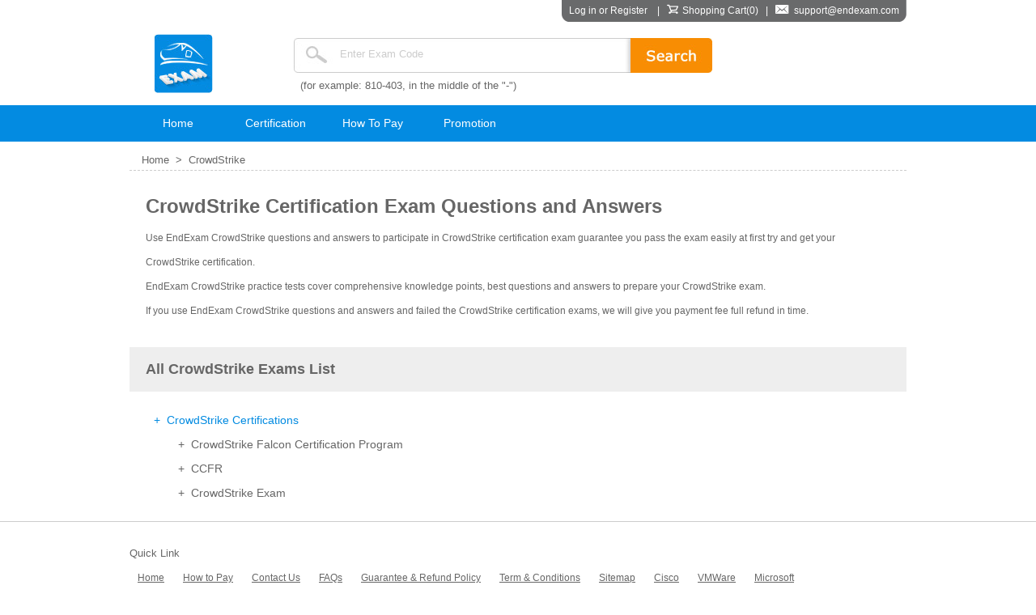

--- FILE ---
content_type: text/html; charset=utf-8
request_url: https://www.endexam.com/CrowdStrike.html
body_size: 3135
content:
<!DOCTYPE html PUBLIC "-//W3C//DTD XHTML 1.0 Transitional//EN" "http://www.w3.org/TR/xhtml1/DTD/xhtml1-transitional.dtd">

<html xmlns="http://www.w3.org/1999/xhtml" >
<head>
    <meta http-equiv="Content-Type" content="text/html;charset=utf-8" />
    <title>High quality CrowdStrike certification questions and answers, real CrowdStrike practice tests, guarantee to pass CrowdStrike exams</title>
    <meta http-equiv="X-UA-Compatible" content="IE=EmulateIE7" />
    <meta name="description" content="CrowdStrike certification questions and answers, CrowdStrike exams practice tests, EndExam latest CrowdStrike exams questions and answers, online CrowdStrike certification, real CrowdStrike questions, real CrowdStrike questions and answers pdf" />
    <meta name="google-site-verification" content="p4B4uQZcFyQcNKChm3gxuSPSWOt49xPgRG2mnZu_j-k" />
    <link rel="icon" type="image/x-icon" href="/t/EE-COM/images/favicon.ico" />
    <link type="text/css" rel="Stylesheet" href="/t/EE-COM/css/main.css" />
    <link type="text/css" rel="Stylesheet" href="/t/EE-COM/css/aside.css" />
    <link type="text/css" rel="Stylesheet" href="/t/EE-COM/css/corp.css" />
    <link rel="canonical" href="http://www.endexam.com/CrowdStrike.html" />
    <script type="text/javascript" src="/static/js/jquery.js"></script>
    <script type="text/javascript" src="/static/js/jquery-1.7.2.min.js"></script>
    <script type="text/javascript" src="/static/js/tooltip.js"></script>
    <script type="text/javascript" src="/t/EE-COM/js/aside.js"></script>
    <script type="text/javascript" src="/t/EE-COM/js/menu-js.js"></script>
    <script type="text/javascript" src="/t/EE-COM/js/dialog.js"></script>
    <script type="text/javascript" src="/t/EE-COM/js/global.js"></script>
    
    <script type="text/javascript">        var tip = new getToolTipWindow('tooltipdiv', 'keyword', 'searchbtn', '', false);</script>
    <!--// tracker -->
<script>
  (function(i,s,o,g,r,a,m){i['GoogleAnalyticsObject']=r;i[r]=i[r]||function(){
  (i[r].q=i[r].q||[]).push(arguments)},i[r].l=1*new Date();a=s.createElement(o),
  m=s.getElementsByTagName(o)[0];a.async=1;a.src=g;m.parentNode.insertBefore(a,m)
  })(window,document,'script','//www.google-analytics.com/analytics.js','ga');

  ga('create', 'UA-73818639-1', 'auto');
  ga('send', 'pageview');

</script>
</head>
<body>
<div id="header" class="header" >
    <!--// top start -->
<div style=" margin:0 auto; width:960px;">
    <div class="header-top">
    <div class="top-right" >&nbsp;</div>
    <div class="top-content"> <div>
    <span id="HeaderUserMsg"><a href="/Register.aspx" onclick="_gaq.push(['_trackPageview', '/vtp/firstcategory/header/'+this.href]);" class="l_red lines" rel="nofollow">Log in</a> or <a href="/Register.aspx" onclick="_gaq.push(['_trackPageview', '/vtp/firstcategory/header/'+this.href]);" class="l_red lines" rel="nofollow">Register</a></span>    &nbsp;&nbsp;&nbsp;|&nbsp;&nbsp;&nbsp;<span><img alt="" src="/t/EE-COM/images/cart.png" width="16" height="12" />&nbsp;<a href="/Cart.aspx">Shopping Cart(<span id="ShoppingCartTipCount" >0</span>)</a></span>&nbsp;&nbsp;&nbsp;|&nbsp;&nbsp;&nbsp;<span><img alt="" src="/t/EE-COM/images/email.png" width="17" height="12" />&nbsp;&nbsp;<a href="mailto:support@endexam.com">support@endexam.com</a></span>
</div>
 <div class="centerdown"  id="centerdown" style=" " onmouseover='$("#centerdown").show();' onmouseout='$("#centerdown").hide();'>
      &nbsp;&nbsp;&nbsp;&nbsp;<a href="/UserCenter.aspx?act=logout">Log out</a>
      </div>
 </div>

    <div class="top-left">&nbsp;</div>

<div class="c" ></div>
</div>
    <div class="c" ></div>
  </div><!--// top end  -->
    <div class="top_box">
<div style=" margin:0 auto; width:960px;">
        <div class="fl"><a href="/" class="logo" title="EndExam">EndExam</a></div>
        <div class="search">
            <div class="search-t"><input type="text" id="keyword" class="key searchinput" value="Enter Exam Code" default="Enter Exam Code" onblur="tip.closeToolTipWindow();OutInputStyle(this);" onkeyup="tip.getContentData();" onfocus="InitInputSytle(this);" maxlength="510" />
            <input type="button" name="button" id="searchbtn" class="searchbtn" value=" " onclick="tip.SearchClick('Search.asp');" /></div>
            <div class="c"></div>
            <div class="search-tip"><span>(for example: 810-403, in the middle of the "-")</span></div>
        </div>
        </div>
    </div><div class="c"></div>

    <div class="nav">
  <div class="nav-t">
    <ul> 
      <li class="mainlevel"><a href="/" >Home</a></li>
      <li class="mainlevel"><a href="/Certifications.asp">Certification</a></li>
      <li class="mainlevel"><a href="/howtopay.asp" >How To Pay</a></li>
      <li class="mainlevel"><a href="/promotion.asp">Promotion</a></li>
    </ul>
    </div>
    <div style="clear:both;"></div>
  </div>
</div>
    <div class="c"></div><!--// nav end -->

<div id="main" class="main">
    <!--// ad -->
   

<!--// main left -->
<!--// main right -->
 <div class="Bread">Home&nbsp;&nbsp;&gt;&nbsp;&nbsp;<a href="/CrowdStrike.html">CrowdStrike</a></div>
  <div class="description">
    <h1>CrowdStrike&nbsp;Certification Exam Questions and Answers</h1>
    
      <p>Use EndExam CrowdStrike questions and answers to participate in CrowdStrike certification exam guarantee you pass the exam easily at first try and get your CrowdStrike certification.</p>
      <p>EndExam CrowdStrike practice tests cover comprehensive knowledge points, best questions and answers to prepare your CrowdStrike exam.</p>
      <p>If you use EndExam CrowdStrike questions and answers and failed the CrowdStrike certification exams, we will give you payment fee full refund in time.</p>
    
    <p class="ptitle">All CrowdStrike Exams List</p>
    <ul>
    
    <li class="ptitle-li">+&nbsp;&nbsp;CrowdStrike Certifications
   
   <ul>
   
    <li class="ptitle-li-li">
    
      +&nbsp;&nbsp;<a href="/CrowdStrike-Falcon-Certification-Program.html">CrowdStrike Falcon Certification Program</a>
    
  
   </li>
   
    <li class="ptitle-li-li">
    
      +&nbsp;&nbsp;<a href="/CCFR.html">CCFR</a>
    
  
   </li>
   
    <li class="ptitle-li-li">
    
      +&nbsp;&nbsp;<a href="/CrowdStrike-Exam.html">CrowdStrike Exam</a>
    
  
   </li>
   
   </ul>
   
   
   </li>
    
      
    </ul>
  </div><div class="c"></div>
<script type="text/javascript">
    $('#subspot .ddshow').each(function(i, o) {
        $(o).bind('mouseover', function() { $(o).addClass('dd_over'); $(o).removeClass('dd_out'); });
        $(o).bind('mouseout', function() { $(o).addClass('dd_out'); $(o).removeClass('dd_over'); });
    });
    $('.examMenu dd').last().css("border", "none");
    $('.corpMenu dd').last().css("border", "none");
    $('.related_bgbt dl').last().css("border", "none");
</script>

<div class="c"></div>
</div><!--// main end  -->
<!--// footer start  -->

<div style=" border-top:1px #cccccc solid; width:100%; margin-top:20px;">&nbsp;</div>

<div class="footer">
<div class="footer-ti">Quick Link</div>
  <div class="footer-con"> 
  <ul>
  <li><a href="/">Home</a></li>
  <li><a href="/howtopay.asp">How to Pay</a></li>
  <li><a href="/contact.asp">Contact Us</a></li>
  <li><a href="/faq.asp">FAQs</a></li>
  <li><a href="/refunding.asp">Guarantee & Refund Policy</a></li>
  <li><a href="/privacy.asp">Term & Conditions</a></li>
  <li><a href="/sitemap/">Sitemap</a></li>
  <li><a href="/cisco.html">Cisco</a></li>
  <li><a href="/VMWare.html">VMWare</a></li>
  <li><a href="/microsoft.html">Microsoft</a></li>

  </ul>
    </div>
    <div class="footer-fo"> <span>Copyright © EndExam information Co.,Ltd. All Rights Reserved.<br/>EndExam doesn't offer Real Microsoft, Amazon, Cisco Exam Questions. All EndExam content is sourced from the Internet.</span></div>
</div>
<script type="text/javascript" id="8c487c328a322ccd583d1b77ea9fa5e9" src="http://live.ourexam.com/script.php?id=8c487c328a322ccd583d1b77ea9fa5e9"></script>
<script language="javascript">
    loadscript();
</script>
<div style="display:none"><script src="http://s4.cnzz.com/z_stat.php?id=1257496772&web_id=1257496772" language="JavaScript"></script></div>

</body>
</html>

<!--// 11/14/2025 3:49:59 AM -->

--- FILE ---
content_type: text/css
request_url: https://www.endexam.com/t/EE-COM/css/main.css
body_size: 4477
content:
body{font-size:12px;font-family:Verdana,Arial,Helvetica,sans-serif;color:#666;}
body,div,form,img,ul,ol,li,dl,dt,dd,p,h1,h2,h3,h4,h5,h6{margin:0;padding:0;-webkit-text-size-adjust:none;}ul,ol,li{list-style:none;}
img{border:0;}input,select,button{vertical-align:middle;}.c{clear:both;}.dis{display:block}.undis{display:none}.fl{float:left;}.fr{float:right;}
.tc{text-align:center;}.tl{text-align:left;}.tr{text-align:right;}.elltext{display:block;overflow:hidden;white-space:nowrap;text-overflow:ellipsis;zoom:1;}
.fb{font-weight:bold;}.fn{font-weight:normal;}.line{text-decoration:underline;}.unline{text-decoration:none;}
a:link{color:#666;text-decoration:none;}a:visited{color:#666;text-decoration:none;}a:hover{color:#666666;text-decoration:underline;}a:active{color:red;text-decoration:underline;}
a.lines{text-decoration:underline;}a.unlines{text-decoration:none;}
a.a{ color:red;text-decoration:underline;}
.wrap{table-layout:fixed;word-break:break-all;overflow:hidden;}
.line{ text-decoration:line-through;}
.b{color:#038be1;}
.b a{color:#038be1;}
/* global */
.ipttxt{border:1px solid #adadad;line-height:18px;height:18px;width:150px;outline:none;}
.yelborder,.redborder{line-height:22px;height:22px;}
.yelborderfocus{border:#FF942D 2px solid;}
.redborderfocus{border:#C80707 2px solid;}
.iptbtn{background:url(../images/subscribe.jpg) repeat-x;cursor:pointer; width:144px; height:38px; border:0px; }
.red{ color:Red;}
.blue{ color:Blue;}
.errortip{ color:red;}
input[type=button]{cursor:pointer;}
.mtb3{margin:8px 0px;clear:both;}
.iptbtn_yel { background-image:url(../images/login-bg.jpg); width:119px; height:37px; font-weight: bold;color: #FFFFFF;cursor:pointer;line-height:37px; border:0;}
.iptbtn_red {background-image: url(../images/login-bg.jpg); width:119px; height:37px;font-weight: bold;color: #FFFFFF;border:0;cursor:pointer;line-height:20px;}
.bd1{border:1px solid #ccc;}
#ipt_vcode {width:50px;}
#img_vcode {vertical-align:middle;}

/* part */
.l_red:link,.l_red:visited,.l_red:hover{color:Red;}
.l_black:link,.l_black:visited{color:Black;}.l_black:hover,.l_black:active{color:Red;}
.l_gray:link,.l_gray:visited{color:Gray;}.l_gray:hover,.l_gray:active{color:Red;}
.l_yellow:link,.l_yellow:visited,.l_yellow:hover{color:#335480;text-decoration:underline;}
.l_pink:link,.l_pink:visited,.l_pink:hover{color:#f21a3b;text-decoration:underline;}
.l_pc2:link,.l_pc2:visited{color:#333;text-decoration:none;}.l_pc2:hover{color:#f77306;text-decoration:underline;}
.fs14{font-size:14px;}.fs13{font-size:13px;}.fs12{font-size:12px;}.fs11{font-size:12px;}
.ml10{margin-left:10px;}.mr8{margin-right:8px;}.mt10{margin-top:10px;}.mt2{margin-top:2px;}.mt5{margin-top:5px}.ml15{margin-left:15px;}.mt15{margin-top:15px;}.ml8{margin-left:8px;}.ml100{margin-left:100px;}.ml60{margin-left:60px;}.mt7{margin-top:7px;}
.ml10,.mr8,.mt10,.mt2,.mt5,.ml15,.mt15,.ml8,.ml100,.ml60,.mt7{display:inline;}
.w960{width:960px;}.w245{width:245px;}.w710{width:708px;}.w700{width:700px;}.w610{width:610px;}.w340{width:340px;}
.pc1{color:Black;}.pc2{color:#333;}.pc3{color:#f11a3b;}.pc4{color:#f11a3b;}.pc5{color:#FE7B0F;}

/* header */
.header {
	/*position:fixed;
	margin:0 auto;left:0px;right:0px;z-index:100;
	height:120px;top:0px;
*/
	
	margin-left:auto;margin-right:auto; background-color:#ffffff;	
}
.header-top {
	height:27px;
	font-size:12px;
}
.header-top .top-left {
	float:right;
	width:9px;
	height:27px;
	background-image:url(../images/top-left.jpg);
	background-repeat:no-repeat;
}
.header-top .top-right {
	float:right;
	width:9px;
	height:27px;
	background-image:url(../images/top-right.jpg);
	background-repeat:no-repeat;
}
.header-top .top-content {
	float:right;
	background-color:#696a6b;
	height:27px;
	line-height:27px;
	color:#ffffff;
}
.header-top .top-content .centerdown
{
	display:none; position:relative; z-index:100;    background-color:#696a6b; color:#ffffff; width:127px;  line-height:35px; text-align:left; margin-top:-10px; padding-top:10px; margin-left:-9px; }
.header-top .top-content .centerdown a:hover{ text-decoration:underline;}
.header-top .top-content a
{
	color:#ffffff;
	text-decoration:none;
	}
.header .logo{background:url(../images/logo.jpg) no-repeat;width:73px;height:73px;text-indent:-10000px;float:left;margin-left:30px;}
.header .top_box{ /*position:fixed; z-index:100;*/ background-color:#ffffff; width:100%; margin-top:15px; }

#box_change{position:relative;z-index:3200;}
#box_change a.site_link{display:block;padding-right:10px;background:url(../images/sanjiao.gif) no-repeat right 12px;color:Red;}
.header .more_nav{position:absolute;top:-8px;left:-10px;padding:0;z-index:3200;line-height:20px;display:none;}
.header .more_nav h5{width:55px;background:#fff;border:1px solid #dadada;border-bottom:0; position:relative;z-index:3100;padding-top:5px;text-align:left;}
.header .more_nav h5 a{display:block; padding:8px 10px;background:url(../images/sanjiao.gif) no-repeat 40px 15px;font-weight:normal;color:Red;font-size:12px;}
.header .more_nav .more_navlist{width:220px;background:#fff;border:1px solid #dadada;margin-top:-1px;padding:10px;position:absolute;left:0;}
.header .more_nav .more_navlist a{display:inline-block;padding:0 2px;color:#666}
.header .more_nav .more_navlist a.title{display:block;font-weight:bold;color:#057BD2}
.header .more_nav .more_navlist a:hover{color:#666666;text-decoration:underline;}
.header .more_nav .more_navlist a.title:hover{background:none;color:#057BD2}
.header .more_nav .more_navlis{width:200px;margin-top:5px;}
.header .more_nav .more_navlist ul{margin:0;padding:0;}
.header .more_nav .more_navlist li{width:200px;display:block;overflow:hidden;white-space:nowrap;text-overflow:ellipsis;zoom:1;text-align:left;height:30px;line-height:30px;}

.header .search{float:left;background:url(../images/search.jpg) no-repeat;width:517px;height:43px;margin:5px 0 0 100px;display:inline;}
.search-t{width:517px;}
.search-tip {
	margin:8px 0px 0px 8px;
	font-size:13px;width:517px;
}
.header .cartTip{float:right;background:url(../images/carttip_bg.gif) no-repeat;width:267px;height:41px;line-height:41px;text-indent:40px;margin-top:10px;}
.header .cartTip .ck{float:right;display:inline-block;color:White;width:43px;height:36px;margin:2px 3px 0 0;}

.header .menubg{background:url(../images/navi_bg.gif) repeat-x;}
.header .menu{width:960px;margin:7px auto 0;height:39px;overflow:hidden;clear:both;text-align:left;}

#navi{height:39px;line-height:39px;width:710px;float:left;margin-left:5px;}
#navi li{float:left;}
#navi li.nobg a{background:none;}
#navi li.nobg a:hover{text-decoration:none;background:url(../images/navi_bg1.gif) repeat-x bottom;color:White;}
#navi li a{padding:0 15px 0 13px;display:inline-block;text-align:center;color:#323232;font-weight:bold;font-size:14px;text-decoration:none;background:url(../images/nav_over.gif) no-repeat right center;}
#navi li a:hover,#navi li.current a{text-decoration:none;background:url(../images/navi_bg1.gif) repeat-x bottom;color:White;}
#navi li img{vertical-align:middle;padding:12px 0;}

/* main */
#main{width:960px;margin:0 auto;min-height:350px;}
#main .d_loca{width:960px;margin:0 auto;padding:0;}
#ad{width:960px;margin:0 auto;padding:0;}
#ad img{margin-top:7px;}
#main .corpMenu{width:243px;float:left;border:1px solid #CDCDCD;}
#main .corpMenu dt{background:url(../images/titlebg.gif) repeat-x;color:#10939B;}
#main .corpMenu dt a{float:right;color:Black;font-weight:normal;font-size:12px;margin-right:5px;}
#main .corpMenu dt,#main .topcorp dt,#main .examMenu dt,#main .relatedNews dt{height:34px;line-height:34px;font-weight:bold;text-indent:8px;}
#main .corpMenu dd{line-height:33px;text-indent:28px;width:243px;border-bottom:1px solid #ddd;background:url(../images/c_icon.gif) no-repeat 12px 11px;}
#main .corpMenu dd a,#main .topcorp dd a{display:block;width:243px;font-size:12px;}
#main .corpMenu dd a:hover{color:#094F86;}
#main .corpMenu .view{text-align:right;background:none;}
#main .corpMenu .view a{color:#f77306;font-size:12px;display:inline;}
#main .corpMenu .view a:hover{background:none;}
#main .d_loca{height:30px;line-height:30px;color:Black;text-indent:7px;font-size:14px;margin-top:2px;}
.btd{background:url(../images/bt_bg.gif) repeat-x 0 bottom;}
.checkout,.addcart{border:none;cursor:pointer;}
.addcart{background:url(../images/addcart_bg.gif) no-repeat;width:216px;height:33px;}
.checkout{background:url(../images/checkout_bg.gif) no-repeat;width:124px;height:33px;}

#main .suitelist{width:930px;}
#main .suitelist img{vertical-align:middle;}
#main .suitelist li{display:inline;line-height:35px;width:100%;float:left;border-bottom:#ccc 1px dotted;}

/* footer */
#footer{width: 960px;margin:0 auto;font-size: 12px;margin-top: 10px;clear: both;}
#footer .f_links{ height:auto;overflow:hidden;margin:5px 0px; border:1px solid #ECECEC;background-color:#F7F7F7; clear: both;padding:10px 0px;}
#footer .f_links dl{ float:left; border-right:1px solid #EDEDED;margin-left:20px;}
#footer .f_links dt{font-size:15px;height:23px;line-height:23px!important; color:#686868; font-weight:bold;padding:0px!important; }
#footer .f_links dt img{vertical-align:middle;}
#footer .f_links dd{ font:13px; color:#686868; line-height:25px;padding-left:30px;}
.coryright{border-top: 1px solid #1F6599;color: #666;letter-spacing: 1px;padding-top: 15px;text-align: center; margin-top:20px; clear: both;line-height:25px;}

/* tooltip */
.key{width:361px;height:37px;line-height:37px;color:#ccc; margin-left:55px; border:0;outline:none; float:left;border:0;background:none;display:inline;}
.searchbtn{height:43px;width:95px;float:left;cursor:pointer;border:none;background:none;display:inline;}
.tooltip{width:270px;width:272px;padding:2px;border:1px solid #ccc;background:#fff;margin-top:-4px;line-height:200%;}
.tooltip ul{width:100%;overflow:hidden}
.tooltip li{height:24px;overflow:hidden;padding-left:5px}
.tooltip li a{text-decoration:none;color:#666;font-size:13px;}
.tooltip li .tool_r{float:right;color:#008000;font-size:12px;padding-right:3px;}
.tooltip li.selected a b,.tooltip li.selected a,.tooltip li.selected .tool_r{color:#fff;}
.tooltip li.selected{background:#FF7E00;cursor:pointer;color:#fff;padding-right:5px;}

/* page */
.fenye{height:20px;padding:20px 0;text-align:center;clear:both;}
.pageLink{padding:0 5px 0 0;}
.pageLink li{margin:0 1px;display:inline;}
.pageLink li a,.pageLink span{padding:0 4px;background:#eee;border:1px solid #ddd;font-size:14px;color:#000;height:19px;line-height:19px;display:inline-block;}
.pageLink a.prev,.pageLink a.next{overflow:hidden;margin:0;border:none;font-weight:bold;text-decoration:underline;background:none;color:#FF6700;vertical-align:bottom;font-size:12px;}
.pageLink span.current{background:#FF7500;border:1px solid #A72200;color:#fff;}
.pageLink .total{margin-left:7px;}

/* table */
.mytable{border-collapse:collapse;border:solid 1px #CCCCCC;background: white;width:100%;}
.mytable th{text-align:left;padding:8px;border-right:1px solid #CCCCCC;background-color:#E5E5E5;}
.mytable th a{ color:White;}
.mytable td{padding:8px;border:solid 1px #CCCCCC;text-align: left;}
.mytable td a{ color:Black;}

/* reg */
.register{padding:30px 20px;clear:both;}
.register p{line-height:18px;margin-top:8px;margin-bottom:20px;}
.register h5{color:#f77306;text-align:center;font-size:16px;padding:8px 0px;}
.r_login{ width:420px;float:left;}
.r_reg{ width:450px;float:left;padding-left:20px;border-left:#ccc 1px solid;margin-left:20px; }
.r_reg a{ color:#f77306;}
.regtable{width:100%;}
.regtable td{padding:5px;vertical-align:top;}

.regtable .rtw80{text-align:right;width:80px;padding-top:12px;}
.regtable .rtw100{text-align:right;width:100px;padding-top:12px;}
.regtable .rtw160{text-align:right;width:160px;padding-top:12px;}

/* promotion */
.promotion{ overflow:auto;height:300px;border:#A8A8A8 1px solid;}
.promotion a{ background-color:#F4F4F4;margin:2px;float:left;display:block;width:80px;height:20px;text-align:center;overflow:hidden;}

/* right float */
#helpbox{position:fixed;top:133px;z-index:90;margin-left:481px;width:480px;height:280px;border:1px solid #ccc;background:#fff;display:none;}
#helpbox .help_title{background:#EBEBEB;height:40px;}
#helpbox .spnl{float:left;margin:11px 0 0 11px;color:#fb7102;font-weight:bold;font-size:18px;}
#helpbox .spnr{float:right;font-size:9px;text-align:left;margin:8px 5px 0 0 ;color:#999;width:320px;}
#helpbox p{width:435px;margin:0 auto;text-indent:35px;text-align:left;background:url(../images/tel_icon.gif) no-repeat 5px 14px;height:50px;line-height:50px;}
#helpbox p span{color:#fa7202;font-weight:bolder;font-size:14px;}
#helpbox .kfbox{width:410px;margin:0 auto;}
#helpbox .kfbox dt{float:left;width:185px;}
#helpbox .kfbox dd{float:left;width:195px;height:26px;line-height:20px;text-indent:30px;margin-left:20px;}
#helpbox .kfbox dd a{color:#333;text-decoration:underline;}
#helpbox .kfbox dd.e1{background:url(../images/e_icon1.gif) no-repeat;}
#helpbox .kfbox dd.e2{background:url(../images/e_icon2.gif) no-repeat;}
#helpbox .kfbox dd.e3{background:url(../images/e_icon3.gif) no-repeat;}
#helpbox .quesbox{width:460px;margin:10px 0 0 10px;}
#helpbox .quesbox dt{color:#fa7202;font-weight:bold;font-size:14px;margin-left:8px;padding-bottom:8px;}
#helpbox .quesbox dd{float:left;width:220px;text-indent:8px;height:22px;line-height:22px;}
#helpbox .quesbox dd a{color:#999;font-size:12px;}
#sharebox{position:fixed;top:246px;z-index:100;background:#fff;margin-left:481px;display:none;border:1px solid #ccc;text-align:center;font-size:12px;width:480px;height:350px;}
#sharebox .share_title{color:#999;background:url(../images/share_tbg.gif) no-repeat;height:38px;line-height:38px;text-align:right;}
#sharebox .connbox{width:450px;margin:22px 0 0 20px;float:left;}
#sharebox .sboxtb{width:440px;margin:20px;margin-bottom:0px;}
#sharebox .sboxtb td{text-align:left;padding-bottom:6px;}
#sharebox .sboxtb td img{vertical-align:middle;margin-right:10px;}
#sharebox .p_s{color:#fe0000;float:left;font-weight:bold;font-size:16px;width:440px;text-align:left;padding-bottom:10px;margin:20px 0 0 20px;padding-top:20px;border-top:#ccc 1px solid;}

#clicksupportbutton{position:fixed;top:173px;z-index:10;margin-left:963px;}
#livechat_add,#topexams_add{display:inline;}
#livechat_sub,#topexams_sub{display:none;}
#clickexamsbutton{position:fixed;top:293px;z-index:10;margin-left:963px;}
#helpbox,#clicksupportbutton,#sharebox,#clickexamsbutton{_display:none;_height:0;_overflow:hidden;}

.special p{line-height:20px;margin:5px 0px;}
.special ol{padding-left:25px;}
.special li{list-style-type:lower-alpha;line-height:20px;}

/*分页*/
.apager { line-height:25px;height:25px;margin-right:20px; }
.apager a { background-color:#969696;margin:0px 5px;padding:2px 5px;color:White; }
.apager .sel { background-color:White;border:#ccc 1px solid;color:#000; }

#main .testimonials dl dd{font-size:12px;line-height:20px;margin-bottom:7px;display:block;_margin-bottom:7px;padding:10px;border:#FFE7CE 1px solid;background-color:#FFFBF7;}
#main .testimonials dl dd span{color:#fd7d0f;font-size:12px;display:block;height:23px;line-height:23px;_height:20px;_line-height:20px;margin-bottom:5px;}
#main .testimonials dl dd.dd_bg{background:#F4F4F4;border:#FFE7CE 1px solid;}
#main .testimonials dl dd.dd_bg a{color:Red;}
.retest{padding:20px;border:#ccc 1px solid;margin-top:10px;}
.retest h2{font-size:14px;color:#fd7d0f;margin-bottom:10px;}

#main .feedback h3{font-size:12px;line-height:25px;margin-bottom:10px;}
#main .feedback dl dd{font-size:12px;line-height:20px;margin-bottom:7px;display:block;_margin-bottom:7px;padding:10px;background-color:#F4F4F4;}
#main .feedback dl dd p{line-height:25px;}
#main .feedback dl dd h4{font-size:12px;line-height:25px;}
#main .feedback dl dd .panscontent{background-color:#FFF;border:#ccc 1px solid;padding:5px;}
.ke-zeroborder td{padding-left:5px;}

#main .related{width:243px;border:1px solid #ccc;background:url(../images/bg_up.gif) no-repeat top;}
#main .related_bgbt{background:url(../images/bg_down.gif) no-repeat bottom;padding-bottom:10px;}
#main .r_title{font-size:14px;color:Black;font-weight:bold;height:30px;line-height:30px;text-indent:13px;text-indent:35px;background:url(../images/w123.gif) no-repeat 10px 10px;padding-top:5px;}
#main .r_box{width:230px;margin:10px auto 0 10px;color:#989898;font-size:12px;line-height:18px;}
.ptitle{line-height:18px;color:#666666;font-weight:bold;padding-bottom:5px;}
#main .RelatedNews{background:url(../images/news-title.jpg) no-repeat top;padding:40px 20px 0px 10px;border:#E5E5E5 1px solid;margin-top:10px;}
#main .RelatedNews-content{height:65px;border-bottom:1px #cccccc dashed; margin-bottom:10px;}
#main .RelatedNews-content p{height:20px; line-height:20px; }





.nav 
{
	width:100%;
	height:45px;
	background-color:#038be1;
	/*position:fixed;
	left:0px;right:0px;top:120px; z-index:98;*/margin-left:auto;margin-right:auto;  margin-top:15px;
}
.nav-t 
{
	position:relative;
	z-index:100;
	margin:0 auto;
	width:960px;
	color:#ffffff;
}
.nav-t ul {
	margin:0;
	padding:0;
	float:left;
}
.nav-t ul .mainlevel 
{
	position:relative;
	float:left;
	display:inline;
    list-style:none;
	font-size:14px;

	}
	
.nav-t ul li a {
	display:inline-block;
	width:120px;
	height:45px;
	line-height:45px;
	cursor:pointer;
	text-decoration:none;
	text-align:center;
	font-size:14px; font-weight:normal;
	
}
.nava-select {
	background-color:#ffffff;
	color:#038be1;border-top:2px #038be1 solid;
}
.nav-t ul li a{ color:#ffffff;}
.nav-t ul li a:hover 
{
	
	background-color:#ffffff;
	color:#038be1;border-top:2px #038be1 solid;
}
.nav-t ul li .nav-a{color:#ffffff;}

.main {
	/*position:relative;top:165px;*/
	margin:0 auto;
	width:960px;
	
}
.main .Bread{ margin-top:15px; border-bottom:1px #cccccc dashed; padding-bottom:5px; padding-left:15px;font-size:13px;}
.footer{  margin-top:5px; padding-top:5px; margin-bottom:10px;}
.footer-con{width:960px; margin:0 auto; line-height:30px;  }
.footer-con ul li{ display:inline; padding:0px 10px;}
.footer-con ul li a{ text-decoration:underline;}
.footer-ti{ width:960px; margin:0 auto;line-height:30px; font-size:13px;}
.footer-fo{width:960px; margin:0 auto;line-height:30px; font-size:13px;}




--- FILE ---
content_type: text/css
request_url: https://www.endexam.com/t/EE-COM/css/aside.css
body_size: 1096
content:
/*.ddnewhead_category a.menu_btn - margin-bottom; .ddnewhead_category .ddnewhead_pop_sort -width; ddnewhead_category -width; ddnewhead_pop -width;*/

.ddnewhead_wrap {color:#404040;width:245px;display:inline-block;float:left;}
.ddnewhead_wrap a {color:#1a66b3;text-decoration:none;}
.ddnewhead_wrap a:hover{text-decoration:underline;color:#1a66b3;}
.ddnewhead_wrap img{display:inline;}
.ddnewhead_wrap li{clear:none;}
.ddnewhead_wrap h1,.ddnewhead_wrap h2,.ddnewhead_wrap h3,.ddnewhead_wrap h4,.ddnewhead_wrap h5,.ddnewhead_wrap h6{font-size:12px;font-weight:normal}
.ddnewhead_bottom .ddnewhead_search_panel{margin:0 auto;}

.ddnewhead_wrap {color:#404040;}
.ddnewhead_wrap a {color:#1a66b3;text-decoration:none;}
.ddnewhead_wrap a:hover{text-decoration:underline;color:#1a66b3;}
.ddnewhead_wrap img{display:inline;}
.ddnewhead_wrap li{clear:none;}
.ddnewhead_wrap h1,.ddnewhead_wrap h2,.ddnewhead_wrap h3,.ddnewhead_wrap h4,.ddnewhead_wrap h5,.ddnewhead_wrap h6{font-size:12px;font-weight:normal}

.ddnewhead_category{ float:left;display:inline;width:245px;height:40px;background:url(../images/aside_bg_over.gif) no-repeat;}
.ddnewhead_category_unit{background:url(../images/aside_bg.gif) no-repeat;}
.ddnewhead_category_normal{background:url(../images/aside_bg_over.gif) no-repeat;}
.ddnewhead_category a.menu_btn {display:block;padding-left:20px;width:224px;height:40px;color:#404040;text-decoration:none;overflow:hidden;}
.ddnewhead_category a.menu_btn:hover,.ddnewhead_category a.menu_btn_hover{color:#404040;text-decoration:underline;}
.ddnewhead_category a.menu_btn span {display:block;padding:8px 0 3px;color:#404040;font-weight:bold;font-size:14px;text-align:left;}
.newhomepage_sort_bottom{}

.ddnewhead_category .ddnewhead_pop{display:none;position:absolute;width:245px;z-index:3000;line-height:16px;background:#fff;}
.ddnewhead_category .ddnewhead_pop_sort{width:243px;border:1px solid #E5E5E5;border-top:none;padding-top:5px;}
.ddnewhead_category .ddnewhead_pop ul { margin:0 5px;}
.ddnewhead_category .ddnewhead_pop ul li{ border-bottom:1px dotted #3D959A;}
.ddnewhead_category .ddnewhead_pop ul li.hover{ border-bottom:1px dotted #9EC7B3;position:relative;z-index:4100;_height:24px;}
.ddnewhead_category .ddnewhead_pop ul li h2{ display:block;height:29px;width:218px;overflow:hidden;z-index:4000;position:relative;background:url(../images/list_02.gif) no-repeat 210px center;}
.ddnewhead_category .ddnewhead_pop ul li.hover h2{position:relative;z-index:4000;width:185px;}
.ddnewhead_category .ddnewhead_pop h2 a.label,.ddnewhead_pop h2 a:hover.label{display:block;color:#333;cursor:pointer;text-decoration:none;overflow:hidden;width:178px;z-index:3000;}
.ddnewhead_category .ddnewhead_pop li.hover h2 a.label,.ddnewhead_pop li.hover h2 a:hover.label{background:#fff;border:1px solid #ccc;border-right:none;width:178px;font-weight:bold;text-decoration:underline;}
.ddnewhead_category .ddnewhead_pop h2 a span{display:block;padding:6px 0 0 15px;width:170px;height:21px;line-height:18px;background:url(../images/list_01.gif) no-repeat 3px center;}
.ddnewhead_category .ddnewhead_pop h2 a:hover span{ text-decoration:underline;font-weight:bold;}
.ddnewhead_category a.ddnewhead_pop_sortall{display:block;text-align:right;margin:15px 15px 0 0;text-decoration:underline;color:#333;}

.ddnewhead_category .ddnewhead_pop_popup{display:none;position:absolute;left:178px;width:440px;height:270px;border:1px solid #ccc;overflow:hidden;z-index:3000; top:0;}
.ddnewhead_category .ddnewhead_pop_popup .ddnewhead_pop_left{float:left;display:inline;padding:9px 0;width:280px;height:260px;background:#fff;overflow:hidden;_padding:11px 0 7px;}
.ddnewhead_category .ddnewhead_pop_popup .popup_title{ padding:0 0 1px 15px;color:black;font-weight:bold;line-height:18px;_line-height:16px;}
.ddnewhead_category .ddnewhead_pop_popup .ddnewhead_pop_left .popup_category_list {padding:0 10px 0;overflow:hidden;}
.ddnewhead_category .ddnewhead_pop_popup .ddnewhead_pop_left h3 {padding:0 5px;color:#b45a01;font-weight:normal;}
.ddnewhead_category .ddnewhead_pop_popup .ddnewhead_pop_left h3 a{color:#b45a01;font-weight:bold;}
.ddnewhead_category .ddnewhead_pop_popup .ddnewhead_pop_left h3 a:hover{color:#f60;font-weight:bold;}
.ddnewhead_category .ddnewhead_pop_popup .ddnewhead_pop_left .sort_link_list{padding:3px 0 1px 5px;border-bottom:dashed 1px #DBDBDB;line-height:18px;overflow:hidden;width:255px;text-indent:5px;_padding-bottom:2px;}
.ddnewhead_category .ddnewhead_pop_popup .ddnewhead_pop_left .sort_link_list a.more{font-weight:bold;float:right;color:#f77306;}
.ddnewhead_category .ddnewhead_pop_popup .ddnewhead_pop_left .sort_link_list_last{ border:none;}
.ddnewhead_category .ddnewhead_pop_popup .ddnewhead_pop_left .sort_link_list a{float:left;display:inline;margin-right:12px;color:#404040;line-height:18px;_line-height:15px;_padding-top:1px;}
.ddnewhead_category .ddnewhead_pop_popup .ddnewhead_pop_left .sort_link_list a.red{color:#c30;}
.ddnewhead_category .ddnewhead_pop_popup .ddnewhead_pop_left .sort_link_list a:hover{color:#f60;text-decoration:underline;}
.ddnewhead_category .ddnewhead_pop_popup .ddnewhead_pop_left .sort_link_list .link_lbo {margin-right:12px; width:48px;}
.ddnewhead_category .ddnewhead_pop_popup .ddnewhead_pop_left .sort_link_list .link_last {margin:0;width:60px;}
.ddnewhead_category .ddnewhead_pop_popup .ddnewhead_pop_right { float:left;display:inline;padding:9px 0;width:160px;height:260px;background:#F2F2F2;}
.ddnewhead_category .ddnewhead_pop_popup .ddnewhead_pop_right ul{padding:0 0 0 10px;}
.ddnewhead_category .ddnewhead_pop_popup .ddnewhead_pop_right li{padding:4px 0 1px;border:none;background:none;float:left;}
.ddnewhead_category .ddnewhead_pop_popup .ddnewhead_pop_right li a:link,.ddnewhead_category .ddnewhead_pop_popup .ddnewhead_pop_right li a:visited{display:block;color:#404040;line-height:18px;_height:18px;width:70px;overflow:hidden;white-space:nowrap;text-overflow:ellipsis;zoom:1;}
.ddnewhead_category .ddnewhead_pop_popup .ddnewhead_pop_right li a:hover,.ddnewhead_category .ddnewhead_pop_popup .ddnewhead_pop_right li a:active{color:#f60;}
.ddnewhead_category .ddnewhead_pop_popup .ddnewhead_pop_right .popup_promotion {margin-top:22px;}

--- FILE ---
content_type: text/css
request_url: https://www.endexam.com/t/EE-COM/css/corp.css
body_size: 2011
content:
/* main */
#main .examMenu{border:1px solid #CDCDCD;width:243px;float:left;padding-bottom:10px;}
#main .examMenu dt{width:243px;background:url(../images/titlebg.gif) repeat-x;color:#10939B;margin-bottom:10px;}
#main .examMenu dt a{float:right;color:Black;font-weight:normal;font-size:12px;margin-right:5px;}
#main .examMenu dd{table-layout:fixed;display:block;overflow:hidden;width:80px;float:left;height:30px;line-height:30px;text-align:center;}
#main .examMenu dd a{text-decoration:underline;color:Black;}
#main .examMenu dd a:hover{color:#094F86;}

#main .relatedNews{border-bottom:2px solid #ff7e00;width:243px;float:left;}
#main .relatedNews dt{background:url(../images/news_bg.gif) repeat-x;border-left:1px solid #ff7e00;border-right:1px solid #ff7e00;width:243px;}
#main .relatedNews dd{width:239px;float:left;border-left:3px solid #ff9520;border-right:3px solid #ff9520;line-height:18px;padding:15px 0 20px 0;}
#main .relatedNews p{width:221px;background:url(../images/bt_bg.gif) repeat-x 0 bottom;margin:5px 0 0 5px;float:left;padding:0 0 10px 5px;}

#main .c_box{float:left;width:708px;padding-bottom:10px;}
#main .recommand_bg{background:url(../images/recommand_bg.gif) no-repeat;float:left;width:708px;padding-bottom:10px;}
#main .recommand{float:left;width:515px;height:190px;}
#main .recommand dt{font-size:14px;font-weight:bold;color:#ff7e00;margin:5px 0 0 10px;background:url(../images/recommend_icon.gif) no-repeat 5px 7px;height:34px;line-height:34px;text-indent:28px;}
#main .recommand .pro{text-indent:0;width:238px;float:left;margin-left:5px;display:inline;}
#main .recommand .pro_div{width:232px;padding:5px 0 12px 0;text-indent:0;float:left;margin-left:10px;display:inline;}
#main .recommand .pro_div img{float:left;width:83px;padding:4px;border:1px solid #ccc;}
#main .recommand .pro_div p{float:left;font-size:12px;width:130px;text-indent:0;line-height:20px;margin-left:8px;}
#main .recommand .pro_div p img{border:none;}
#main .promotion{float:left;width:183px;margin-left:8px;display:inline;}
#main .promotion dt{color:Black;font-size:14px;font-weight:bold;margin-top:14px;padding-bottom:7px;}
#main .promotion dd{margin-top:8px;font-size:12px;line-height:15px;background:url(../images/bot.gif) no-repeat 0 6px;text-indent:10px;}
#main .promotion .more{margin-top:15px;text-align:right;background:none;}
#main .y_title{color:#038be1;font-size:14px;font-weight:bold;margin:18px 0 0 11px;}
#subspot .y_title{padding-bottom:18px;text-indent:10px;color:#335480;}
#main .packs{width:706px;color:Black;border:1px solid #ccc;}
#main .packs dt{text-indent:10px;margin:0;padding:25px 0 0 10px;}
#main .packs dd{width:660px;margin:10px auto 0 auto;color:#f11a3b;}
#main .packs dd.bottom{margin:0;width:706px;height:15px;}
#main .packs p{width:650px;line-height:26px;float:left;padding:0 0 10px 0;}
#subspot{padding-bottom:5px;float:left;width:706px;padding-bottom:10px;}
#subspot .dd_out,#subspot .dd_over{width:960px;margin:0 auto;text-indent:15px;}
#subspot .dd_out{height:36px; margin-bottom:10px; line-height:36px; border-bottom:1px #cccccc dashed;}
#subspot .dd_out .detail{display:none;}
#subspot .dd_out .out_a{font-size:14px;}
#subspot .dd_out .out_a font{color:#335480;font-size:14px;}
#subspot .dd_over{height:80px;background:#f0f0f0;line-height:34px;margin-bottom:10px;}
#subspot .dd_over .out_a{font-size:14px;color:Black;font-weight:bold;}
#subspot .dd_over .out_a font{font-size:14px;}
#subspot .dd_over .detail,#subspot .dd_over .detail a{color:#666666}
#subspot .dd_over .detail .wish{color:red;text-decoration:underline;}
#subspot img{vertical-align:middle;}

.allcert{clear:both;padding-top:20px;padding-bottom:30px;}
.allcert a{float:left;margin:5px 10px 5px 0px;color:#335480;width:150px;overflow: hidden;background:url(../images/dian5.gif) no-repeat 6px left;padding-left:10px;line-height:16px;}

/* suitelist */
#main .list dt{padding-bottom:10px;}
#main .list dd{width:680px;color:#3C3C3C;line-height:30px;height:30px;border-bottom:1px solid #CACAC8;float:left;text-indent:5px;margin-left:10px;display:inline-block;overflow:hidden;white-space:nowrap;text-overflow:ellipsis;zoom:1;}
#main .list dd font{color:Red;font-size:12px;}

#main .suitelist{width:900px;}
#main .suitelist dt{float: left;line-height: 30px;height: 30px;text-align: center;margin-right:5px;background:#ccc;cursor: pointer;font-weight:bold;width:80px;}
#main .suitelist dt.sel{font-weight:bold;color:#fff;margin-right:5px;background:#324669;}
#main #suiteInfo{border:1px solid #ccc;clear:both;}
#main #suiteInfo ul{display:none;}
#main #suiteInfo img{vertical-align:middle;}
#main #suiteInfo li{line-height:35px;border-bottom:#ccc 1px dotted;margin:0 10px;}

/* certifications */
#main .certi{width:100%; }
#main .certi .fltext{ padding-left:30px; line-height:70px; }
#main .certi .time{ padding-right:30px; line-height:20px; margin-top:15px; background-image:url(../images/time-bg.jpg); background-repeat:no-repeat; text-align:center; font-size:10px;}
#main .certi .whilt{ color:#ffffff;}
#main .certi ul{margin:5px 0 5px 10px;}
#main .certi li{float:left;width:170px;padding:10px 0 0 10px;margin-right:6px;}
#main .certi li a:link{ font:12px/15px lighter normal;color:#213c65;text-decoration:none;}
#main .certi li a:visited{color:#213c65;text-decoration:none;}
#main .certi li a:hover{text-decoration:underline;}
#main .certi dl{ width:960px;}
#main .certi dt{font-size: 20px;font-weight:bold;color:#FF9900; margin-top:10px;}
#main .certi dd{font-size:14px;font-weight:bold;padding:10px 0;margin-left:15px;margin-top:10px;}
#main .certi dd a{color:#213c65;text-decoration:none;}
#main .certi hr{color:#efefef;width:100%;margin:10px auto 0 auto;clear:both;}
#main .certi a.nav_w{display:block;float:left;font:15px/22px bold normal;padding:7px;color:#213c65;margin-right:10px;}
#main .certi a.nav_w:hover{display:block;float:left;background:#f90;color:#fff;font:15px/22px bold normal;padding:7px;text-decoration:none;}
#main .certi a.nav_y{display:block;float:left;background:#f90;color:#FFF;font:15px/22px bold normal;padding:7px;text-decoration:none;}
#main .certi h1{font-size:20px;color:#FF9900;margin-bottom:10px;}
#main .certi h2{font-size:12px;color:#FF6600;margin:5px 0 10px 0;}
#index_card {width:930px;border-bottom:10px solid #f90;}
#main .description .des_title{font-size:14px;font-weight:700;padding-bottom:10px;border-bottom:#335480 1px solid;color:#335480;text-indent:20px;}
#main .description .des_content{line-height:25px;background-color:#EBF0F4;padding:10px;margin-bottom:8px;}

/* all */
#main .all{border:1px solid #ccc;padding-bottom:10px;float:left;}
#main .all a{text-decoration:underline;}
#main .all dt{padding-bottom:10px;}
#main .all dd{float:left;margin-left:12px;display:inline;width:650px;line-height:18px;}
#main .all .l{padding-left:30px;line-height:16px;}

/* news */
#main .cont{margin:0 auto; padding:0px 20px;}

/* suite */
.suite p{line-height:20px;margin:5px 0px;}
.suite table{border-collapse: collapse;}
.suite table td{padding: 5px;}

/* search */
.searchnull{padding:50px;}
.searchnull table{width:550px;margin-top:30px;border:#ccc 1px solid;}
.searchnull table img{vertical-align:middle;margin-left:8px;}
.searchnull table th{padding:20px;font-weight:normal;text-align:left;line-height:20px;}
.searchnull table .td1{text-align:right;}

#main .related{width:243px;border:1px solid #ccc;background:url(../images/bg_up.gif) no-repeat top;}
#main .r_title{font-size:14px;color:#10939B;font-weight:bold;height:30px;line-height:30px;text-indent:13px;}
#main .r_title a{float:right;color:Black;font-weight:normal;font-size:12px;margin-right:5px;}
#main .related_bgbt{background:url(../images/bg_down.gif) no-repeat bottom;padding-bottom:10px;}
#main .related dl{border-bottom:#ccc 1px dotted;margin:0px 10px;padding:10px 0px;}
#main .related dl dt a{color:#335480;line-height:25px;}
#main .related dl img{vertical-align:middle;cursor:pointer;}
#main .related dl dd{line-height:30px;}
#main .related dl dd .xline{text-decoration:line-through;}
#main .related dl dd .c335480{color:#335480;}




.main .description{  margin-top:30px; }
.main .description h1{ margin-left:20px; margin-bottom:10px;}
.main .description p{ line-height:30px;padding:0px 20px;}

.main .description .ptitle{ background-color:#eeeeee; height:55px; font-size:18px; line-height:55px; margin-top:30px; margin-bottom:20px; }
.main .description .ptitle-li{ list-style:none;  line-height:30px; color:#038be1; font-size:14px; margin-left:30px;}
.main .description .ptitle-li a{color:#038be1;}
.main .description .ptitle-li-li{list-style:none;line-height:30px; color:#666666; font-size:14px; margin-left:30px;}
.main .description .ptitle-li-li a{color:#666666;}
.main .description .ptitle-li-li-li{list-style:none;line-height:30px; color:#666666; font-size:12px;margin-left:30px;}
.main .description .ptitle-li-li-li a{color:#666666;}
.main .description .certtitle{ font-size:18px; margin-top:25px;}
.main .bundles-list{ background-color:#eeeeee; height:95px; font-size:14px; line-height:32px; margin-top:15px;}
.main .bundles-list a{ }
.main .bundles-list .bundles-list-f{ font-size:12px;}

--- FILE ---
content_type: application/javascript
request_url: https://www.endexam.com/t/EE-COM/js/global.js
body_size: 2456
content:
$(function() {
    /*边框黄色高亮效果*/
    $(".yelborder").focus(function() {
        $(this).addClass("yelborderfocus");
    });
    $(".yelborder").blur(function() {
        $(this).removeClass("yelborderfocus");
    });
    /*边框红色高亮效果*/
    $(".redborder").focus(function() {
        $(this).addClass("redborderfocus");
    });
    $(".redborder").blur(function() {
        $(this).removeClass("redborderfocus");
    });
    // subscribe
    var mail_inputs_mark = $('.inp-email').attr('default');
    $('.inp-email').click(function() {
        if ($(this).val() == mail_inputs_mark) {
            $(this).val('').css('color', '#000');
        }
    }).blur(function() {
        if ($.trim($(this).val()) == "") {
            $(this).val(mail_inputs_mark).css('color', '#666');
        }
    });
    function subscribeEmail(mailInputClassName) {
        var em = $(mailInputClassName).val();
        if ($.trim(em) == "" || em == mail_inputs_mark) {
            return;
        }
        $.ajax({
            url: '/ajax/action.ashx',
            type: 'GET',
            dataType: 'text',
            data: ({ Act: "AddSubscibe", eeee: em }),
            success: function(status) {
                window.alert(status);
            }
        });
        $(mailInputClassName).val(mail_inputs_mark)
        .css('color', '#666');
    }
    // this is global javascript handler
    $('input#btn_global_subscribeemail').click(function() {
        subscribeEmail('input#txt_global_inputemail');
    });
    // this is page-level javascript handler
    $('input#btnsubscribeemail').click(function() {
        subscribeEmail('input#txtinputemail');
    });
});
function loadscript() {
    /* Load HeaderUserMsg */
    $.ajax({
        url: '/ajax/action.ashx',
        type: 'GET',
        dataType: 'text',
        data: ({ Act: "getUserModel" }),
        success: function(msg) {
            if (msg != "") {
                var JsonMsg = eval("(" + msg + ")");
                var _LoginName = JsonMsg.M_LoginName;
                $("#HeaderUserMsg").html('Hi&nbsp;&nbsp;' + _LoginName + '&nbsp;&nbsp;<a href="/UserCenter.aspx?act=logout">Log out</a>&nbsp;&nbsp;&nbsp;<a href="/UserCenter.aspx" class="l_red lines">User Center</a>');
            }
        }
    });
    
    /* Load ShoppingCart Count */
    $.ajax({
        url: '/ajax/action.ashx',
        type: 'GET',
        dataType: 'text',
        data: ({ Act: "getShoppingCartCount" }),
        success: function(count) {
            $("#ShoppingCartTipCount").text(count);
        }
    });
}

/* Sign in | register */
function signreg(param) {
    if (param == undefined) param = "";
    showdialog({ src: "/TipRegister.aspx" + param, lock: true, close: true, reflash: true, title: "Login", width: 750, height: 530 });
}
/* Added to the wishlist */
function AddtoWish(_id, obj) {
    $.ajax({
        url: '/ajax/action.ashx',
        type: 'GET',
        dataType: 'text',
        data: ({ Act: "AddtoWish", gid: _id }),
        success: function(msg) {
            if (msg == "succeed") {
                $(obj).text("Favorite successful!！");
            }
            else if (msg == "exist") {
                $(obj).text("Collected!");
            }
            else if (msg == "nologin") {
                signreg("?topage=AddtoWish&gid=" + _id);
            }
        }
    });
}
/* Added to the ShoppingCart */
function AddtoCart(_id) {
    $.ajax({
        url: '/ajax/action.ashx',
        type: 'GET',
        dataType: 'text',
        data: ({ Act: "AddToCart", gid: _id }),
        success: function(msg) {
            if (msg == "succeed") {
                $("#ShoppingCartTipCount").text(parseInt($("#ShoppingCartTipCount").text()) + 1);
                showdialog({ src: "/TipToCart.aspx", lock: false, close: true, title: "Shopping Cart", width: 400, height: 100 });
            }
            else if (msg == "exist") {
                showdialog({ src: "/TipToCart.aspx", lock: false, close: true, title: "Shopping Cart", width: 400, height: 100 });
            }
            else {
                var jsonMsg = eval("(" + msg + ")");
                self.location = jsonMsg['url'];
            }
        }
    });
}

/* Added Suite to the ShoppingCart */
function AddtoCart_suit(_id,_code,_price) {
    $.ajax({
        url: '/ajax/action.ashx',
        type: 'GET',
        dataType: 'text',
        data: ({ Act: "AddSuiteToCart", gid: _id,scode:_code,price:_price }),
        success: function(msg) {
            if (msg == "succeed") {
                $("#ShoppingCartTipCount").text(parseInt($("#ShoppingCartTipCount").text()) + 1);
                showdialog({ src: "/TipToCart.aspx", lock: false, close: true, title: "Shopping Cart", width: 400, height: 100 });
            }
            else if (msg == "exist") {
                showdialog({ src: "/TipToCart.aspx", lock: false, close: true, title: "Shopping Cart", width: 400, height: 100 });
            }
            else {
                var jsonMsg = eval("(" + msg + ")");
                self.location = jsonMsg['url'];
            }
        }
    });
}

function GetParamValue(url, name) {
    var re = new RegExp("[&?]" + name + "=([^&?]*)", "ig");
    return ((url.match(re)) ? (url.match(re)[0].substr(name.length + 2)) : '');
}

function getElementPositionX(elem) { var offsetTrail = elem; var offsetLeft = 0; while (offsetTrail) { offsetLeft += offsetTrail.offsetLeft; offsetTrail = offsetTrail.offsetParent; } if (navigator.userAgent.indexOf("Mac") != -1 && typeof (document.body.leftMargin) != "undefined") { offsetLeft += document.body.leftMargin; } return offsetLeft; }
function getElementPositionY(elem) { var offsetTrail = elem; var offsetTop = 0; while (offsetTrail) { offsetTop += offsetTrail.offsetTop; offsetTrail = offsetTrail.offsetParent; } if (navigator.userAgent.indexOf("Mac") != -1 && typeof (document.body.leftMargin) != "undefined") { offsetTop += document.body.topMargin; } return offsetTop + elem.clientHeight + 4; }

/* 自动提示JS， onmousemove="TipText.show(this,'用折扣券可以优惠购买！')" onmouseout="TipText.hide()" */
var TipText = {
    show: function(o, msg) {
        if ($("#TipText").length == 0) {
            $("body").append("<div style='position:absolute;border:#FF3636 1px solid;padding:5px 10px;display:none;background-color:#FFF;' id='TipText'>TipText</div>");
        }
        $("#TipText").html(msg);
        $("#TipText").css("left", getElementPositionX(o) + $(o).width());
        $("#TipText").css("top", getElementPositionY(o));
        $("#TipText").show();
    },
    hide: function() {
        $('#TipText').hide();
    }
};
var TipImg = {
    /*event参数必须传递(兼容火弧)*/
    show: function(o, msg, e) {
        if ($("#TipImg").length == 0) {
            $("body").append("<div style='position:absolute;display:none;width:291px; z-index:99;' id='TipImg'><img src='/t/ee-com/images/tip291_t.gif'/><div id='TipImgText' style='padding:5px 10px;background:url(/t/ee-com/images/tip291_m.gif) repeat-y;'>TipImg</div><img src='/t/ee-com/images/tip291_b.gif'/></div>");
        }
        var yScroll;
        if (self.pageYOffset) {
            yScroll = self.pageYOffset;
        } else if (document.documentElement && document.documentElement.scrollTop) {
            yScroll = document.documentElement.scrollTop;
        } else if (document.body) {
            yScroll = document.body.scrollTop;
        }
        $("#TipImgText").html(msg);
        $("#TipImg").css("left", e.clientX - 230);
        $("#TipImg").css("top", yScroll + e.clientY + 20);
        $("#TipImg").show();
    },
    hide: function() {
        $("#TipImg").hide();
    }
};



/*-----下载文件并提交Email-----------*/
function rememberExam(obj) {
    $("#down_pcode").val($(obj).val());
    $("#down_pcode").attr("title", $(obj).find("option:selected").text());
}
function downLoadExam() {
    
    var pcode = $("#down_pcode").attr("title");
    var fileUrl = "http://pdf.endexam.com/" + $("#down_pcode").val() + ".pdf";
    downLoadFile(pcode, fileUrl);


}
function downLoadFile( pcode, fileUrl) {

    
   
    //sendemail(email, pcode, fileUrl);
    window.open(fileUrl);
   
}

/*--------根据PCID显示考题-------*/
function showExam(obj) {
    
    $("#down_exam").html('<option value="">Select an Exam...</option>');
    $.ajax({
        url: '/ajax/GetExamByCorp.ashx',
        type: 'POST',
        dataType: 'json',
        data: ({ corpID: $(obj).val(), count: 1000 }),
        success: function(data) {
            if (data != "error") {
                $.each(data, function(i, item) {
                    var opt = document.createElement('option');
                    opt.setAttribute('value', item.Value);
                    opt.innerHTML = item.Text;
                    $("#down_exam").append(opt);
                });
            }
        }
    });
}

function sendemail(email, pcode, fileUrl) {
    var turnData = { email: $.trim(email),
        pcode: $.trim(pcode),
        fileName: $.trim(fileUrl)
    };
    $.post("/ajax/sendemail.ashx", turnData, function(data) {

        $('#div_down').dialog('close');


    });
}



function showlist() { 

}

--- FILE ---
content_type: text/plain
request_url: https://www.google-analytics.com/j/collect?v=1&_v=j102&a=608294040&t=pageview&_s=1&dl=https%3A%2F%2Fwww.endexam.com%2FCrowdStrike.html&ul=en-us%40posix&dt=High%20quality%20CrowdStrike%20certification%20questions%20and%20answers%2C%20real%20CrowdStrike%20practice%20tests%2C%20guarantee%20to%20pass%20CrowdStrike%20exams&sr=1280x720&vp=1280x720&_u=IEBAAEABAAAAACAAI~&jid=1716221624&gjid=529721275&cid=2086268749.1763092200&tid=UA-73818639-1&_gid=340250824.1763092200&_r=1&_slc=1&z=1322669532
body_size: -450
content:
2,cG-EHXX7LPZQV

--- FILE ---
content_type: application/javascript
request_url: https://www.endexam.com/t/EE-COM/js/aside.js
body_size: 1392
content:
function header_trim(str) {
    return str.replace(/(\s*$)|(^\s*)/g, '');
}
function getWinsize() {
    var winWidth = 0;
    var winHeight = 0;
    //width
    if (window.innerWidth)
        winWidth = window.innerWidth;
    else if ((document.body) && (document.body.clientWidth))
        winWidth = document.body.clientWidth;
    //height
    if (window.innerHeight)
        winHeight = window.innerHeight;
    else if ((document.body) && (document.body.clientHeight))
        winHeight = document.body.clientHeight;
    if (document.documentElement && document.documentElement.clientHeight && document.documentElement.clientWidth) {
        winHeight = document.documentElement.clientHeight;
        winWidth = document.documentElement.clientWidth;
    }
    return { 'width': winWidth, 'height': winHeight };
}
var sug_gid = function(node) {
    return document.getElementById(node);
}
var timecolsecategory, issettime = false,isover=false;
function showCategory(aid, did, json_url, evt) {
    var divotherChannel = sug_gid(did);
    isover = true;
    setTimeout(function(){
        if (isover) {
            divotherChannel.style.display = "block";
            sug_gid(aid).className = "ddnewhead_category";
            if (!menudataloaded) {
                loadCategoryJson(json_url);
            }
        }
    },300);
}
function hiddenCategory(event, did) {
    isover = false;
    var obj = sug_gid(did);
    var obj2 = sug_gid("a_category");
    if (isMouseLeaveOrEnter(event, obj) && isMouseLeaveOrEnter(event, obj2)) {
        issettime = true;
        timecolsecategory = setTimeout(function() {
            obj.style.display = "none";
            obj2.className = "ddnewhead_category ddnewhead_category_unit";
            for (i = 1; i < 29; i++) {
                if (sug_gid('__ddnav_sort' + i)) {
                    sug_gid('__ddnav_sort' + i).style.display = "none";
                    sug_gid('li_label_' + i).className = "";
                }
            }
        }, 100);
    }
}
function hideCategory(event, did) { //for index
    var obj = sug_gid(did);
    var obj2 = sug_gid("a_category");
    if (isMouseLeaveOrEnter(event, obj) && isMouseLeaveOrEnter(event, obj2)) {
        issettime = true;
        timecolsecategory = setTimeout(function() {
            obj2.className = "ddnewhead_category ddnewhead_category_normal";
            for (i = 1; i < 29; i++) {
                if (sug_gid('__ddnav_sort' + i)) {
                    sug_gid('__ddnav_sort' + i).style.display = "none";
                    sug_gid('li_label_' + i).className = "";
                }
            }
        }, 100);
    }
}
function baimouseOver() {
    sug_gid('a_baihchannel').className = "goods hover";
    sug_gid('__ddnav_guan').style.display = "block";
}
function baimouseOut() {
    sug_gid('a_baihchannel').className = "goods";
    sug_gid('__ddnav_guan').style.display = "none";
}
var timecolsediv;
var timestartdiv;
var showindex = 99;
var menudataloaded = false;
function amouseOver(index, evt, obj, key) {
    if (!menudataloaded) return;
    CreateCategory(index, key);

    showindex = index;
    if (isMouseLeaveOrEnter(evt, obj)) {
        clearTimeout(timecolsediv);
        if (issettime) clearTimeout(timecolsecategory);
        sug_gid('a_category').className = "ddnewhead_category";
        timestartdiv = setTimeout(function() {
            if (showindex != index) return;
            for (i = 1; i < 29; i++) {
                if (sug_gid('__ddnav_sort' + i)) { sug_gid('__ddnav_sort' + i).style.display = "none"; sug_gid('li_label_' + i).className = ""; }
            }
            var obj_lbl = sug_gid('li_label_' + index);
            obj_lbl.className = "hover";
            var obj_div = sug_gid('__ddnav_sort' + index);
            if (obj_div.style.display == 'none') {
                if (index == 1) { obj_div.style.display = "block"; return; }
                obj_div.style.display = "block";

                var winHeight = getWinsize().height + obj_lbl.offsetHeight;
                var liHeight = obj_lbl.offsetTop + 202;
                var naviHeight = obj_div.offsetHeight + liHeight;
                var scrollheight = 0;
                if (document.documentElement && document.documentElement.scrollTop) scrollheight = document.documentElement.scrollTop;
                else scrollheight = document.body.scrollTop;

                if (naviHeight > winHeight + scrollheight) {
                    var margintop = 0;
                    if (liHeight > winHeight - obj_lbl.offsetHeight + scrollheight + 1 && liHeight < winHeight + scrollheight + 4) {
                        margintop = "-" + (naviHeight - winHeight - scrollheight - obj_lbl.offsetHeight) + "px";
                    } else {
                        margintop = "-" + (naviHeight - winHeight - scrollheight) + "px";
                        if (naviHeight < 0) margintop = 0;
                    }
                    obj_div.style.top = margintop;
                }
            }
        }, 100);
    }
}
function amouseOut(index, event, obj) {
    if (!menudataloaded) return;

    if (isMouseLeaveOrEnter(event, obj)) {
        sug_gid('a_category').className = "ddnewhead_category";

        clearTimeout(timestartdiv);
        timecolsediv = setTimeout(function() {
            var obj = sug_gid('__ddnav_sort' + index);
            obj.style.display = "none";
            sug_gid('li_label_' + index).className = "";
        }, 100);
    }
}
function isMouseLeaveOrEnter(e, handler) {
    if (e.type != 'mouseout' && e.type != 'mouseover') return false;
    var reltg = e.relatedTarget ? e.relatedTarget : e.type == 'mouseout' ? e.toElement : e.fromElement;
    while (reltg && reltg != handler) {
        reltg = reltg.parentNode;
    }
    return (reltg != handler);
}
function popmouseOver(index) {
    if (!menudataloaded) return;
    clearTimeout(timecolsediv);
    sug_gid('li_label_' + index).className = "hover";
}
function fill_brand_promo(sid, cid) {
    var bangobj = sug_gid('popup_bang_' + sid);
    var promobj = sug_gid('popup_promotion_' + cid);
    var fillstring = "";
    if (bangobj) {
        fillstring = bangobj.innerHTML;
        if (promobj) {
            fillstring += promobj.innerHTML;
        }
        if (header_trim(bangobj.innerHTML) != "") {
            sug_gid('brand_promo_' + cid).innerHTML = fillstring;
        }
    }
}
function loadCategoryJson(url) {
    var scriptOld = document.getElementById('json_script');
    if (scriptOld != null) {
        scriptOld.src = url;
        return;
    }
    var head = document.documentElement.firstChild, script = document.createElement('script');
    script.id = 'json_script';
    script.type = 'text/javascript';
    script.src = url;
    if (scriptOld != null)
        head.replaceChild(script, scriptOld);
    else
        head.appendChild(script);
}

--- FILE ---
content_type: application/javascript
request_url: https://www.endexam.com/t/EE-COM/js/menu-js.js
body_size: 1240
content:
// JavaScript Document
$(function(){
	 $(".mainlevel:has(div)").hover(function(){
	  $(this).children("div").stop(true,true).slideDown(300)
	  },function(){
	  $(this).children("div").stop(true,true).slideUp(1)
	  })
	 
	  
	});

//focus ����ҳ����ͼ
$(function() {
	var sWidth = $("#focus").width(); //��ȡ����ͼ�Ŀ��ȣ���ʾ�����
	var len = $("#focus ul li").length; //��ȡ����ͼ����
	var index = 0;
	var picTimer;
	
	//���´����������ְ�ť�Ͱ�ť��İ�͸������
	var btn = "<div class='btnBg'></div><div class='btn'>";
	for(var i=0; i < len; i++) {
		btn += "<span>" + (i+1) + "</span>";
	}
	btn += "</div>"
	$("#focus").append(btn);
	$("#focus .btnBg").css("opacity",0.5);
	
	//Ϊ���ְ�ť������껬���¼�������ʾ��Ӧ������
	$("#focus .btn span").mouseenter(function() {
		index = $("#focus .btn span").index(this);
		showPics(index);
	}).eq(0).trigger("mouseenter");
	
	//����Ϊ���ҹ�����������liԪ�ض�����ͬһ�����󸡶�������������Ҫ�������ΧulԪ�صĿ���
	$("#focus ul").css("width",sWidth * (len + 1));
	
	//��껬��ĳli�е�ĳdiv�������ͬ��divԪ�ص�͸���ȣ�����li�ı���Ϊ��ɫ�����Ի��б䰵��Ч��
	$("#focus ul li div").hover(function() {
		$(this).siblings().css("opacity",0.7);
	},function() {
		$("#focus ul li div").css("opacity",1);
	});
	
	//��껬�Ͻ���ͼʱֹͣ�Զ����ţ�����ʱ��ʼ�Զ�����
	$("#focus").hover(function() {
		clearInterval(picTimer);
	},function() {
		picTimer = setInterval(function() {
			if(index == len) { //�������ֵ����liԪ�ظ�����˵�����һ��ͼ������ϣ�������Ҫ��ʾ��һ��ͼ��������showFirPic()��Ȼ������ֵ����
				showFirPic();
				index = 0;
			} else { //�������ֵ������liԪ�ظ���������ͨ״̬�л�������showPics()
				showPics(index);
			}
			index++;
		},3000); //��3000�����Զ����ŵļ������λ������
	}).trigger("mouseleave");
	
	//��ʾͼƬ���������ݽ��յ�indexֵ��ʾ��Ӧ������
	function showPics(index) { //��ͨ�л�
		var nowLeft = -index*sWidth; //����indexֵ����ulԪ�ص�leftֵ
		$("#focus ul").stop(true,false).animate({"left":nowLeft},500); //ͨ��animate()����ulԪ�ع������������position
		$("#focus .btn span").removeClass("on").eq(index).addClass("on"); //Ϊ��ǰ�İ�ť�л���ѡ�е�Ч��
	}
	
	function showFirPic() { //���һ��ͼ�Զ��л�����һ��ͼʱר��
		$("#focus ul").append($("#focus ul li:first").clone());
		var nowLeft = -len*sWidth; //ͨ��liԪ�ظ�������ulԪ�ص�leftֵ��Ҳ�������һ��liԪ�ص��ұ�
		$("#focus ul").stop(true,false).animate({"left":nowLeft},500,function() {
			//ͨ��callback���ڶ����������ulԪ�����¶�λ����㣬Ȼ��ɾ�����һ�����ƹ�ȥ��Ԫ��
			$("#focus ul").css("left","0");
			$("#focus ul li:last").remove();
		}); 
		$("#focus .btn span").removeClass("on").eq(0).addClass("on"); //Ϊ��һ����ť����ѡ�е�Ч��
	}
});

//����Ч��
$(document).ready(function () {
$('.ul1 li').hover(
function () {
	$('.ul1 li').removeClass('hover');
	$(this).addClass('hover');
}
);
}); 
//���ذ�ť
 

--- FILE ---
content_type: application/javascript
request_url: https://www.endexam.com/static/js/tooltip.js
body_size: 3234
content:
var isLoadWindowComplete = false;
if (document.all) window.attachEvent('onload', SetWindowComplete);
else window.addEventListener('load', SetWindowComplete, false);

function SetWindowComplete() {
    isLoadWindowComplete = true;
}
function CharCodeToHalf(val) {
    if (val && val != '') {
        var result = "";
        for (var i = 0; i < val.length; i++) {
            if (val.charCodeAt(i) == 12288) {
                result += String.fromCharCode(val.charCodeAt(i) - 12256);
                continue;
            }
            if (val.charCodeAt(i) > 65280 && val.charCodeAt(i) < 65375) result += String.fromCharCode(val.charCodeAt(i) - 65248);
            else result += String.fromCharCode(val.charCodeAt(i));
        }

        return result;
    }
}
function getElementPositionX(elemID) {
    var offsetTrail = elemID;
    var offsetLeft = 0;
    while (offsetTrail) { offsetLeft += offsetTrail.offsetLeft; offsetTrail = offsetTrail.offsetParent; }
    if (navigator.userAgent.indexOf("Mac") != -1 && typeof (document.body.leftMargin) != "undefined") offsetLeft += document.body.leftMargin;
    
    return offsetLeft;
}
function getElementPositionY(elemID) {
    var offsetTrail = elemID;
    var offsetTop = 0;
    while (offsetTrail) { offsetTop += offsetTrail.offsetTop; offsetTrail = offsetTrail.offsetParent; }
    if (navigator.userAgent.indexOf("Mac") != -1 && typeof (document.body.leftMargin) != "undefined") offsetTop += document.body.topMargin;
    return offsetTop + elemID.clientHeight + 4;
}
var docArgu = function() { return document.getElementById(arguments[0]) || false;}
function FilterHtml(val) {
    if (val && val != '') return val.replace(/(<cite.*?>.*?<.cite>)/ig, '').replace(/(<.*?>)/ig, '');
    return '';
}
function SetMouseOver(obj, completeWindowID) {
    var wins = docArgu(completeWindowID);
    if (!wins) { return; }
    var lis = wins.getElementsByTagName('li');
    var i = 0;
    if (lis && lis.length > 0) {
        for (; i < lis.length; i++) {
            lis[i].className = 'unselected';
        }
    }
    obj.className = 'selected';
}
function HideSelectedItem(itemID) {
    if (itemID != null && itemID != '') {
        var arr = itemID.split('|');
        var i = 0;
        if (arr.length > 0 && arr[0] == '0')
            i = 2;
        for (; i < arr.length; i++) {
            if (docArgu(arr[i])) docArgu(arr[i]).style.display = 'none';
        }
    }
}
function ShowSelectedItem(itemID) {
    if (itemID != null && itemID != '') {
        var arr = itemID.split('|');
        var i = 0;
        if (arr.length > 0 && arr[0] == '0')
            i = 2;
        for (; i < arr.length; i++) {
            if (docArgu(arr[i])) docArgu(arr[i]).style.display = 'inline';
        }
    }
}
/*
completeWindowID :  tooltipDiv id
inputbox :          input id
buttonID:           button id
selid :             hide input id
showhot:            show record count
*/
function getToolTipWindow(completeWindowID, inputbox, buttonID, selid, showhot) {
    var arr = completeWindowID.split('|');
    if (arr.length > 1 && arr[1] == '1') {
        this.completeWindowID = arr[0];
        this.showInstruction = true;
    } else {
        this.completeWindowID = completeWindowID;
        this.showInstruction = false;
    }
    this.inputbox = inputbox;
    if (selid) this.selid = selid;
    else this.selid = '';
    //    this.notHideTips = false;
    this.buttonID = buttonID;
    this.showhot = showhot;

    this.setReposition(); //window resize
}
function GetToolTipData(completeWindowID, inputbox, inputvalue, selid, showInstruction, buttonID, showhot) {
    var showh = false;
    if (showhot) { showh = true; }
    $.ajax({
        url: "/ajax/tooltip.ashx",
        type: "post",
        dataType: "html",
        data: { showhot: showhot, inputvalue: escape(inputvalue), showInstruction: showInstruction},
        success: function(data) {
            SetToolTipData(data.toString(), completeWindowID, inputbox, selid, showInstruction, buttonID, showh);
        }
    });
}
function SetToolTipData(contentData, completeWindowID, inputbox, selid, showInstruction, buttonID, showhot) {
    var arr1 = selid.split('|');
    if (arr1.length > 1 && arr1[0] == '0') {
        if (docArgu(arr1[1]))
            docArgu(arr1[1]).value = FilterHtml(contentData);
    }
    var iframe = docArgu("frm" + completeWindowID);
    if (contentData != '') {
        var arr = contentData.split('||');
        var i = 0;
        if (docArgu(completeWindowID)) { docArgu(completeWindowID).style.display = 'block'; } else { return; }
        var obj = docArgu(completeWindowID).getElementsByTagName('ul');
        var result = "";
        var clsName = '';
        var re;
        var hot = '';
        for (i = 0; i < arr.length; i++) {
            re = new RegExp("^(.+?)##", "ig");
            clsName = 'unselected';
            hot = '';
            if (re.test(arr[i])) hot = RegExp.$1;
            arr[i] = arr[i].replace(re, '');
            if (showhot && hot != '')
                result += "<li class='" + clsName + "' onmouseover=\"SetMouseOver(this,'" + completeWindowID + "')\" onmouseout=\"this.className='unselected'\" onmousedown=\"SetInputValue(this,'" + inputbox + "','" + completeWindowID + "','" + selid + "','" + buttonID + "');return false\"><span class='tool_r'>\u7ea6&nbsp;" + hot + "&nbsp;\u6761</span>";
            else
                result += "<li class='" + clsName + "' onmouseover=\"SetMouseOver(this,'" + completeWindowID + "')\" onmouseout=\"this.className='unselected'\" onmousedown=\"SetInputValue(this,'" + inputbox + "','" + completeWindowID + "','" + selid + "','" + buttonID + "');return false\">";
                
            if (showInstruction) {
                var ct = "<cite>";
                if (inputbox.indexOf('hidden') > -1) ct = "<cite class='undis'>";
                var tempArr = arr[i].split('@@');
                if (tempArr.length > 1) 
                    result = result + "<a href='javascript:void(0)'>" + tempArr[0] + ct + tempArr[1] + "</cite></a>";
                else 
                    result = result + "<a href='javascript:void(0)'>" + arr[i] + "</a>";
            }
            else {
                result = result + "<a href='javascript:void(0)'>" + arr[i] + "</a>";
            }
            result += "</li>";
        }
        obj[0].innerHTML = result;
        if (selid && selid != '') HideSelectedItem(selid);
        iframe.style.width = docArgu(completeWindowID).clientWidth + "px";
        iframe.style.height = docArgu(completeWindowID).clientHeight + "px";
    }
    else {
        if (docArgu(completeWindowID)) {
            docArgu(completeWindowID).style.display = 'none';
            var obj = docArgu(completeWindowID).getElementsByTagName('ul');
            obj[0].innerHTML = "";
            if (selid && selid != '')
                ShowSelectedItem(selid);
        } else {
            if (selid && selid != '')
                ShowSelectedItem(selid);
            return;
        }
    }
}
function SetInputValue1(obj, inputbox, completeWindowID, selid, buttonID) {
    var val = '';
    if (obj) {
        obj = obj.getElementsByTagName('a');
        if (obj.length > 0) obj = obj[0];
    }
    val = obj.innerHTML;
    if (val && val != '') val = FilterHtml(val);
    
    var arr = inputbox.split('|');
    if (arr.length > 1) {
        if (docArgu(arr[0])) docArgu(arr[0]).value = val;
        if (docArgu(arr[1])) {
            if (obj.innerHTML.match(/<cite.*?>(.*?)<.cite>/ig) && obj.innerHTML.match(/<cite.*?>(.*?)<.cite>/ig).length > 0)
                docArgu(arr[1]).value = obj.innerHTML.match(/<cite.*?>(.*?)<.cite>/ig)[0].replace(/(<.*?>)/ig, '');
            else 
                docArgu(arr[1]).value = '';
        }
    }
    else {
        if (docArgu(inputbox)) {
            if (docArgu(inputbox)) docArgu(inputbox).value = val;
        }
    }
}
function SetInputValue(obj, inputbox, completeWindowID, selid, buttonID) {
    SetInputValue1(obj, inputbox, completeWindowID, selid, buttonID);
    if (docArgu(completeWindowID)) docArgu(completeWindowID).style.display = 'none';
    if (buttonID != '' && docArgu(buttonID)) docArgu(buttonID).click();
    if (selid && selid != '') ShowSelectedItem(selid);
}
getToolTipWindow.prototype = {
    openToolTipWindow: function() {
        var input = docArgu(this.inputbox.split('|')[0]);
        var m = this.completeWindowID + "mask";
        var completewindowid = this.completeWindowID;
        var selid = this.selid;
        this.closeToolTipWindow();
        var newDiv = document.createElement("div");
        newDiv.id = this.completeWindowID;
        newDiv.style.position = "absolute";
        newDiv.style.zIndex = "9999";
        newDiv.style.display = 'none';
        newDiv.style.top = getElementPositionY(input) + "px";
        newDiv.style.left = getElementPositionX(input) + "px";
        newDiv.innerHTML = "<ul></ul>";
        newDiv.className = 'tooltip';
        document.body.appendChild(newDiv);

        var iframe = document.createElement("iframe");
        iframe.id = "frm" + completewindowid;
        iframe.style.position = "absolute";
        iframe.style.top = 0;
        iframe.style.left = 0;
        iframe.style.zIndex = -1;
        iframe.style.width = newDiv.clientWidth + "px";
        iframe.style.height = newDiv.clientHeight + "px";
        iframe.setAttribute("border", 0);
        iframe.setAttribute("frameborder", 0, 0);
        iframe.setAttribute("scrolling", "no", 0);
        iframe.src = "";
        newDiv.appendChild(iframe);
    },
    getContentData: function() {
        if (!isLoadWindowComplete) return;
        //        if (!this.notHideTips) {
        //            return;
        //        }
        var evt = null;
        if (document.all)
            evt = window.event;
        else
            evt = arguments.callee.caller.arguments[0];
        if (evt != null) {
            switch (evt.keyCode) {
                case 13:
                    var temp = docArgu(this.completeWindowID);
                    if (temp && temp.style.display != 'none') {
                        var list = temp.getElementsByTagName('li');
                        var i = 0;
                        if (list.length > 0) {
                            for (i = 0; i < list.length; i++) {
                                if (list[i].className && list[i].className == 'selected') SetInputValue1(list[i], this.inputbox, '', '', '');
                            }
                        }
                    }
                    if (this.selid && this.selid != '') ShowSelectedItem(this.selid);
                    this.closeToolTipWindow();
                    if (this.buttonID != '' && docArgu(this.buttonID)) docArgu(this.buttonID).click();
                    return;
                case 38:
                    var temp = docArgu(this.completeWindowID);
                    if (temp && temp.style.display != 'none') {
                        var list = temp.getElementsByTagName('li');
                        var i = 0;
                        var hasselected = false;
                        if (list.length > 0) {
                            for (i = 0; i < list.length; i++) {
                                if (list[i].className && list[i].className == 'selected') {
                                    hasselected = true;
                                    list[i].className = 'unselected';
                                    if (i > 0) {
                                        list[i - 1].className = 'selected';
                                        if (docArgu(this.inputbox.split('|')[0])) {
                                            if (list[i - 1]) SetInputValue1(list[i - 1], this.inputbox, '', '', '');
                                            docArgu(this.inputbox.split('|')[0]).focus();
                                        }
                                        return;
                                    }
                                    else {
                                        list[list.length - 1].className = 'selected';
                                        if (docArgu(this.inputbox.split('|')[0])) {
                                            if (list[list.length - 1]) SetInputValue1(list[list.length - 1], this.inputbox, '', '', '');
                                            docArgu(this.inputbox.split('|')[0]).focus();
                                        }
                                        return;
                                    }
                                }
                            }
                            if (!hasselected) {
                                list[list.length - 1].className = 'selected';
                                if (docArgu(this.inputbox.split('|')[0])) {
                                    if (docArgu(this.inputbox.split('|')[0])) {
                                        if (list[list.length - 1]) SetInputValue1(list[list.length - 1], this.inputbox, '', '', '');
                                        docArgu(this.inputbox.split('|')[0]).focus();
                                    }
                                    docArgu(this.inputbox.split('|')[0]).focus();
                                }
                                return;
                            }
                        }
                    }
                    return;
                case 40:
                    var temp = docArgu(this.completeWindowID);
                    if (temp && temp.style.display != 'none') {
                        var list = temp.getElementsByTagName('li');
                        var i = 0;
                        var hasselected = false;
                        if (list.length > 0) {
                            for (i = 0; i < list.length; i++) {
                                if (list[i].className && list[i].className == 'selected') {
                                    hasselected = true;
                                    list[i].className = 'unselected';
                                    if (i < list.length - 1) {
                                        list[i + 1].className = 'selected';
                                        if (docArgu(this.inputbox.split('|')[0])) {
                                            if (list[i + 1]) SetInputValue1(list[i + 1], this.inputbox, '', '', '');
                                            docArgu(this.inputbox.split('|')[0]).focus();
                                        }
                                        return;
                                    }
                                    else {
                                        list[0].className = 'selected';
                                        if (docArgu(this.inputbox.split('|')[0])) {
                                            if (list[0]) SetInputValue1(list[0], this.inputbox, '', '', '');
                                            docArgu(this.inputbox.split('|')[0]).focus();
                                        }
                                        return;
                                    }
                                }
                            }
                            if (!hasselected) {
                                list[0].className = 'selected';
                                if (docArgu(this.inputbox.split('|')[0])) {
                                    if (list[0]) SetInputValue1(list[0], this.inputbox, '', '', '');
                                    docArgu(this.inputbox.split('|')[0]).focus();
                                }
                                return;
                            }
                        }
                    }
                    return;
            }
        }
        if (docArgu(this.inputbox.split('|')[0]).value == '') {
            if (this.selid && this.selid != '') ShowSelectedItem(this.selid);
            this.closeToolTipWindow();
            return;
        }

        if (!docArgu(this.completeWindowID)) this.openToolTipWindow();

        GetToolTipData(this.completeWindowID, this.inputbox, CharCodeToHalf(docArgu(this.inputbox.split('|')[0]).value), this.selid, this.showInstruction, this.buttonID, this.showhot);
    },
    closeToolTipWindow: function() {
        if (this.selid && this.selid != '') ShowSelectedItem(this.selid);
        var m = this.completeWindowID + "mask";
        if (docArgu(this.completeWindowID)) document.body.removeChild(docArgu(this.completeWindowID));
        if (docArgu(m)) document.body.removeChild(docArgu(m));
    },
    setNotHideTips: function() {
        this.notHideTips = true;
    },
    setReposition: function() {
        var w = this, inp, box;
        $(window).resize(function() {
            inp = docArgu(w.inputbox);
            box = docArgu(w.completeWindowID);
            if (inp && box) {
                box.style.top = getElementPositionY(inp) + "px";
                box.style.left = getElementPositionX(inp) + "px";
            }
        });
    },
    SearchClick: function(u) {
        var url = window.location.href;
        var inputbox = $('#' + this.inputbox);
        var dv = inputbox.attr('default').toLowerCase();
        var key = inputbox.val().replace(/(\s*$)|(^\s*)/g, '');
        if (key != '' && key.toLowerCase() != dv) {
            key = key.replace(/([ ]{2,})/g,' ');
            window.location.href = '/' + u + "?keyword=" + escape(key);
        } else {
            window.location.reload();
        }
    }
};
function InitInputSytle(o) {
    var inputbox = $(o);
    var k = inputbox.val().replace(/(^\s*)|(\s*$)/g, "");
    if (k == inputbox.attr('default')) {
        $(o).val('');
        $(o).css('color','#000');
    }
}
function OutInputStyle(o) {
    var dv = $(o).attr('default');
    if (dv != undefined && dv != '') {
        if (dv == $(o).val().replace(/\s/ig, '').toLowerCase() || $(o).val().replace(/\s/ig, '') == '') {
            $(o).css('color', '#ccc');
            $(o).val(dv);
        }
    }
}